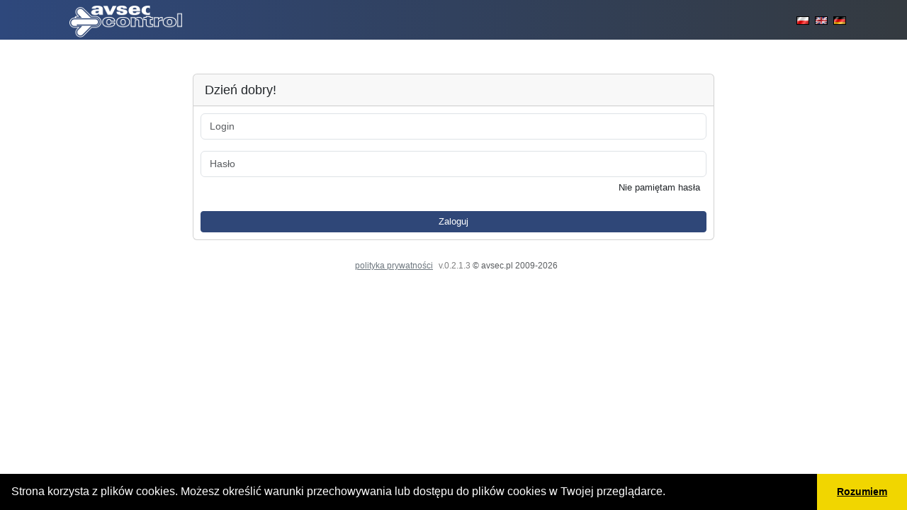

--- FILE ---
content_type: text/html; charset=utf-8
request_url: https://platform.avsec.pl/login/pl
body_size: 887
content:
<!doctype html><html><head><title>AVSEC.PL - panel administracyjny</title><meta http-equiv="Content-Type" content="text/html; charset=utf-8" /><link rel="shortcut icon" href="https://platform.avsec.pl/favicon.ico"><meta name="csrf-token" content="YxOXjUrUbWjkKm0aP3s02ylNkuPYLgFWAXLN73uX"><meta name="viewport" content="width=device-width,initial-scale=1"><script async src="https://www.googletagmanager.com/gtag/js?id=UA-117445506-1"></script><script> window.dataLayer = window.dataLayer || [];
function gtag(){dataLayer.push(arguments);}gtag('js',new Date());
gtag('config','UA-117445506-1');
</script><link href="https://platform.avsec.pl/css/bootstrap-datepicker.min.css" rel="stylesheet"/><link href="https://platform.avsec.pl/css/bootstrap-timepicker.min.css" rel="stylesheet"/><link href="https://platform.avsec.pl/css/cookieconsent.min.css" rel="stylesheet" media="all"><script src="https://platform.avsec.pl/js/jquery.min.js"></script><script src="https://platform.avsec.pl/js/cookieconsent.min.js"></script><script src="https://platform.avsec.pl/js/p.js?20260107"></script><link href="https://platform.avsec.pl/css/avsec.css?20260107" rel="stylesheet" media="all"><script> setupCookieInfo();</script></head><body><nav class="navbar navbar-expand-lg navbar-dark"><div class="container"><a class="navbar-brand" href="https://platform.avsec.pl/home"><img id="logoNav" src="https://platform.avsec.pl/images/logo-1.png" alt="platform.avsec.pl"></a><span class="navbar-text text-white d-none d-md-block"></span><div class="nav navbar-nav"><div class="collapse navbar-collapse" id="navbarResponsive"><a href="https://platform.avsec.pl/login/pl" class="m-1"><img src=https://platform.avsec.pl/images/flags/pl.png alt="flag-pl"></a><a href="https://platform.avsec.pl/login/en" class="m-1"><img src=https://platform.avsec.pl/images/flags/en.png alt="flag-en"></a><a href="https://platform.avsec.pl/login/de" class="m-1"><img src=https://platform.avsec.pl/images/flags/de.png alt="flag-de"></a></div></div></div></nav><main><div id="mainContent" class="mt-4"><div id="rct-login-form" data-props='{"lang":"pl","api.login":"https:\/\/platform.avsec.pl\/api\/login","api.password.reset":"https:\/\/platform.avsec.pl\/api\/password\/reset","auth.form.message":"Dzie\u0144 dobry!","auth.form.username":"Login","auth.form.password":"Has\u0142o","auth.form.submit":"Zaloguj","mail.label.forgot_password":"Nie pami\u0119tam has\u0142a","auth.label.restore_password":"Odzyskiwanie has\u0142a","auth.label.enter_login":"Podaj login","auth.button.restore_password":"Nadaj nowe has\u0142o"}'></div></div></main><footer><div class="mt-2 footer text-center" id="footer"><br><p class="text-muted"><a href="https://platform.avsec.pl/privacy" class="m-2 text-secondary"><span>polityka prywatności</span></a><span class="text-black-50">v.0.2.1.3</span> &copy; avsec.pl 2009-2026
</p></div></footer><script type="text/javascript" src="https://platform.avsec.pl/js/app.js?20260107"></script></body></html>

--- FILE ---
content_type: application/javascript
request_url: https://platform.avsec.pl/js/p.js?20260107
body_size: 7422
content:
function setupDatepickerFull(e,t,n,i,o){e.datepicker({startDate:n,endDate:i,format:"yyyy-mm-dd",startView:o,changeMonth:!0,changeYear:!0,todayHighlight:!0,autoclose:!0,orientation:t})}function setupCriminalRecordDatepickerWidgets(){$("#uvf").length&&($("#uvf").datepicker({startDate:"-5Y",endDate:"+0d",format:"yyyy-mm-dd",startView:"decade",changeMonth:!0,changeYear:!0,todayHighlight:!0,autoclose:!0}),$("#uvf").prop("disabled",!0)),$("#uvt").length&&($("#uvt").datepicker({startDate:"+0d",endDate:"+5y",format:"yyyy-mm-dd",startView:"decade",changeMonth:!0,changeYear:!0,todayHighlight:!0,autoclose:!0}),$("#uvt").prop("disabled",!0)),$("#uya").length&&($("#uya").datepicker({minViewMode:2,format:"yyyy",autoclose:!0}),$("#uya").prop("disabled",!0))}function setupCriminalRecordUploadWidgets(){$("#uf").on("fileselect",function(e,t,n){var i=$("#ufi"),o=t>1?t+" files selected":n;i.length?($("#uvf").length&&$("#uvf").prop("disabled",!1),$("#uvt").length&&$("#uvt").prop("disabled",!1),$("#uya").length&&$("#uya").prop("disabled",!1),$("#submitBtn").prop("disabled",!1),i.val(o)):($("#uvf").length&&$("#uvf").prop("disabled",!0),$("#uvt").length&&$("#uvt").prop("disabled",!0),$("#uya").length&&$("#uya").prop("disabled",!0),$("#submitBtn").prop("disabled",!0))})}function showIssueInvoiceModal(e,t,n,i,o,a){$("#modal_institution_id").val(e),$("#institution_name").text(t),$("#modal_docs").val(n),$("#modal_certs").val(i),$("#modal_static").val(o),$("#modal_attempts").val(a),$("#new_invoice_modal").modal("show")}function setupAgentSearchPageWidgets(){var e=findGetParameter("sdf"),t=findGetParameter("sdsort");if(null!=e){var n=$("#sdf");null!=n&&n.val(e.replace(/\+/g," "))}var i=$("#sdsort");null!=i&&(null!=t?i.val(t):i.val("desc"))}function setupAuditReportsPage(e){$(".datepicker").datepicker({startDate:"-5Y",endDate:"+5Y",format:"yyyy-mm-dd",startView:"decade",changeMonth:!0,changeYear:!0,todayHighlight:!0,autoclose:!0});let t=$("#afi");if(t){setupTypeahead(t,e);let n=findGetParameter("afi");null!=n&&t.val(n.replace(/\+/g," "))}}function setupCookieInfo(){window.addEventListener("load",function(){window.cookieconsent.initialise({palette:{popup:{background:"#000"},button:{background:"#f1d600"}},showLink:!1,theme:"edgeless",content:{message:"Strona korzysta z plików cookies. Możesz określić warunki przechowywania lub dostępu do plików cookies w Twojej przeglądarce.",dismiss:"Rozumiem"}})})}function onTextEditResize(e){e.style.height="1px",e.style.height=25+e.scrollHeight+"px"}function toggleExamWidget(){"no"===$("#courseExam").val()?($("#courseExamTimeMin").prop("disabled",!0),$("#courseAnswerTimeMin").prop("disabled",!0),$("#courseQuestionCount").prop("disabled",!0),$("#courseMinValidAnswers").prop("disabled",!0),$("#courseMaxAttempts").prop("disabled",!0)):($("#courseExamTimeMin").removeAttr("disabled"),$("#courseAnswerTimeMin").removeAttr("disabled"),$("#courseQuestionCount").removeAttr("disabled"),$("#courseMinValidAnswers").removeAttr("disabled"),$("#courseMaxAttempts").removeAttr("disabled"))}function onPreviewEdit(){$("#preview_btn").addClass("hid"),$("#submitCourseSummary").removeClass("hid")}function onCertEdit(){$("#certPreview").addClass("hid"),$("#submitCertDetails").removeClass("hid")}function setupCoursePageWidgets(){toggleExamWidget(),setupCourseValidityWidget()}function setupCourseValidityWidget(){$("#courseValidityPolicy").val()&&""!=$("#courseValidityPolicy").val()?$("#courseValidPeriod").removeAttr("disabled"):$("#courseValidPeriod").prop("disabled",!0)}function toggleCourseValidityWidget(){$("#courseValidPeriod").val(null),setupCourseValidityWidget()}function showAssetPublishModal(e,t,n){$("#"+e+"_emt").html(t),$("#cntid").val(n),showModal(e)}function showVideoDeleteModal(e,t,n){$("#"+e+"_emf").prop("action",n),$("#"+e+"_mp").html(t),showModal(e)}function onContentListVisible(e,t,n,i,o){Sortable.create(document.getElementById("contentpane"),{animation:100,group:"list-content",draggable:".content-item",handle:".content-item",filter:".sortable-disabled",chosenClass:"bg-success",onUpdate:function(e){onContentEdit(null)}}),$("#idz").dropzone({uploadMultiple:!1,parallelUploads:3,maxFilesize:3,maxFiles:15,acceptedFiles:".jpeg,.jpg,.png,.gif",addRemoveLinks:!1,dictDefaultMessage:e,dictFileTooBig:t,dictInvalidFileType:n,dictResponseError:i,dictMaxFilesExceeded:o})}function onContentVideosVisible(e,t,n,i,o,a,r,l,s){$("#vd").dropzone({url:e,uploadMultiple:!1,autoProcessQueue:!1,parallelUploads:1,maxFilesize:512,maxFiles:1,timeout:6e5,acceptedFiles:"video/quicktime,video/mp4,video/x-msvideo,.avi,.mp4",addRemoveLinks:!1,dictDefaultMessage:o,dictFileTooBig:a,dictInvalidFileType:r,dictResponseError:l,dictMaxFilesExceeded:s,init:function(){dzClosure=this,document.getElementById("asset_modal_s").addEventListener("click",function(e){e.preventDefault(),e.stopPropagation(),dzClosure.processQueue()}),this.on("success",function(){location.reload(),history.go(0),window.location.href=window.location.href})},sending:function(e,o,a){a.append("_token",i),a.append("asset_type","video"),a.append("asset_oi",t),a.append("asset_ci",n)}})}function onQuestionEdit(e){if($("#submit-questions").removeClass("hid"),null!=e){if(-1===String(e).indexOf("-new-")){let t=$("#question-modified-"+e);t&&t.prop("disabled",!1)}}}function isolateQAID(e){let t,n=e.indexOf("-new-");return-1===n?(t=e.split("-"),t[t.length-1]):e.substring(n+1)}function onQuestionContentEdit(e){let t=isolateQAID($(e).attr("id")),n=$("#question-header-"+t);n&&n.html($(e).val())}function uniqId(){return 1e5+Math.round(1e6*Math.random())}function newQAItemRecurser(e,t,n,i,o){$(e).children().each(function(e,a){let r=$(a).attr("id");!1===t?r==="answer-content-"+n?($(a).attr("id","answer-content-"+i),$(a).attr("name","answer-content["+i+"]"),$(a).attr("onKeyUp","onTextEditResize(this); onQuestionEdit('"+i+"');"),$(a).val("")):r==="answer-correct-"+n?($(a).attr("id","answer-correct-"+i),$(a).attr("name","answer-correct[]"),$(a).attr("value",i),$(a).attr("onChange","onQuestionEdit('"+i+"');"),$(a).prop("checked",!1)):r==="answer-owner-"+n?($(a).attr("id","answer-owner-"+i),$(a).attr("name","answer-owners["+i+"]"),$(a).val(o),$(a).prop("disabled",!1)):r==="answer-deleted-"+n?($(a).attr("id","answer-deleted-"+i),$(a).attr("value",i)):r==="answer-remove-"+n&&($(a).attr("id","answer-remove-"+i),$(a).attr("onClick","onQuestionEdit('"+o+"'); onAnswerRemove(this);"),$(a).removeClass("hid")):r==="question-header-"+n?($(a).attr("id","question-header-"+i),$(a).html("")):r==="question-content-"+n?($(a).attr("id","question-content-"+i),$(a).attr("name","question-content["+i+"]"),$(a).attr("onKeyUp","onTextEditResize(this); onQuestionEdit('"+i+"'); onQuestionContentEdit(this);"),$(a).val("")):r==="question-body-"+n?($(a).attr("id","question-body-"+i),$(a).show()):r==="question-context-"+n?($(a).attr("id","question-context-"+i),$(a).html("")):r==="question-modified-"+n?($(a).attr("id","question-modified-"+i),$(a).attr("value",i),$(a).prop("disabled",!1)):r==="question-deleted-"+n?($(a).attr("id","question-deleted-"+i),$(a).attr("value",i)):r==="question-header-trigger-"+n?($(a).attr("id","question-header-trigger-"+i),$(a).attr("href","#question-body-"+i)):r==="answer-holder-q-"+n?($(a).attr("id","answer-holder-q-"+i),$(a).children().each(function(e,t){if(e>0)$(t).remove();else{let e=isolateQAID($(t).attr("id")),n="new-"+uniqId();$(t).attr("id","answer-"+n),newQAItemRecurser(t,!1,e,n,o),onQuestionEdit(n),$("#answer-content-"+n).attr("onKeyUp","onTextEditResize(this); onQuestionEdit('"+i+"');"),$("#answer-correct-"+n).attr("onChange","onQuestionEdit('"+i+"');");let a=$("#answer-remove-"+n);a&&(a.addClass("hid"),a.attr("onClick","onQuestionEdit('"+i+"'); onAnswerRemove(this);"))}})):r==="answer-button-add-"+n?($(a).attr("id","answer-button-add-"+i),$(a).attr("onClick","onQuestionEdit('"+i+"'); onAnswerAdd(\""+i+'");')):"question-inactive-marker"===r?$(a).remove():r==="question-remove-"+n&&($(a).attr("id","question-remove-"+i),$(a).attr("onClick","onQuestionEdit('"+i+"'); onQuestionRemove(this);"),$(a).removeClass("hid-no-placeholder")),newQAItemRecurser(a,t,n,i,o)})}function onAnswerAdd(e){let t=$("#answer-holder-q-"+e),n=$("#answer-dummy").clone();n.removeClass("hid-no-placeholder");let i="new-"+uniqId();n.attr("id","answer-"+i),newQAItemRecurser(n,!1,"dummy",i,e),t.append(n)}function onAnswerRemove(e){let t=$(e).attr("id"),n=isolateQAID(t),i=t.indexOf("-new-");if(-1!==i){let n=t.substring(i+1);(e=$("#answer-"+n))&&e.remove()}else $("#answer-"+n).hide(250),$("#answer-remove-"+n).hide(),$("#answer-deleted-"+n).prop("disabled",!1),$("#answer-correct-"+n).prop("disabled",!0),$("#answer-content-"+n).prop("disabled",!0)}function onQuestionAdd(e){let t=$("#right-question-pane"),n=$("#question-dummy").clone();n.removeClass("hid-no-placeholder");let i="new-"+uniqId();n.attr("id","question-"+i),t.append(n),newQAItemRecurser(n,!0,"dummy",i,i),onAnswerAdd(i)}function onQuestionRemove(e){let t=$(e).attr("id"),n=isolateQAID(t),i=t.indexOf("-new-");if(-1!==i){let e=t.substring(i+1);$("#question-"+e).remove()}else $("#question-"+n).hide(250),$("#question-remove-"+n).hide(),$("#answer-button-add-"+n).hide(),$("#question-deleted-"+n).prop("disabled",!1),$("#question-content-"+n).prop("disabled",!0),$("#answer-holder-q-"+n).children().each(function(e,t){let n=isolateQAID($(t).attr("id"));$("#answer-"+n).hide(250),$("#answer-remove-"+n).hide(),$("#answer-deleted-"+n).prop("disabled",!1),$("#answer-correct-"+n).prop("disabled",!0),$("#answer-content-"+n).prop("disabled",!0)})}function onContentEdit(e){if($("#submit-content").removeClass("hid"),null!=e){if(-1===String(e).indexOf("-new-")){let t=$("#content-modified-"+e);t&&t.prop("disabled",!1)}}}function onContentDescriptionEdit(e){let t=isolateQAID($(e).attr("id")),n=$("#content-desc-"+t);n&&n.html($(e).val())}function onContentAdd(e){$("#new-slide-holder").removeClass("hid-no-placeholder"),$("#existing-slides-form").addClass("hid-no-placeholder")}function onContentRemove(e){let t=$(e).attr("id"),n=isolateQAID(t),i=t.indexOf("-new-");if(-1!==i){let e=t.substring(i+1),n=$("#content-"+e);n&&n.remove()}else $("#content-"+n).hide(250),$("#content-remove-"+n).hide(),$("#content-deleted-"+n).prop("disabled",!1),$("#content-description-"+n).prop("disabled",!0)}function hideHelper(e){$(e)&&$(e).hide()}function showHelper(e){$(e)&&$(e).show()}function toggleCollapse(e,t){var n=new bootstrap.Collapse(document.getElementById(e),{toggle:!1});!0===t?n.show():n.hide()}function showSearchBar(){let e=!1;return!1===window.search_visible&&($('div[id^="lookup_"]').hide(),toggleCollapse("search_row",!0),toggleCollapse("bottom_row",!1),$('div[id^="card_"]').hide(),$('a[id^="btn_"]').hide(),e=!0),window.search_visible=!0,e}function hideSearchBar(){let e=!1;return!0===window.search_visible&&(toggleCollapse("search_row",!1),toggleCollapse("bottom_row",!0),$('div[id^="card_"]').show(),$('a[id^="btn_"]').show(),e=!0),window.search_visible=!1,e}function toggleInstitutions(){!1===window.search_visible?(showSearchBar(),showHelper("#lookup_institution"),showHelper("#card_institution")):hideSearchBar()}function toggleUsers(){!1===window.search_visible?(showSearchBar(),showHelper("#lookup_user"),showHelper("#card_user")):hideSearchBar()}function toggleCourses(){!1===window.search_visible?(showSearchBar(),showHelper("#lookup_course"),showHelper("#card_course")):hideSearchBar()}function setupDashboardPage(e,t,n,i,o){$("#institution_filter_input")&&setupTypeahead($("#institution_filter_input"),e),$("#usr_inst_filter_input")&&setupTypeahead($("#usr_inst_filter_input"),e),$("#usr_org_filter_input")&&setupTypeahead($("#usr_org_filter_input"),n),$("#user_filter_input")&&setupTypeahead($("#user_filter_input"),t),$("#course_filter_input")&&setupLocalizedTypeahead($("#course_filter_input"),i,o);var a=!1,r=findGetParameter("usrf"),l=findGetParameter("uouf"),s=findGetParameter("uinf"),d=findGetParameter("usrcnt"),u=findGetParameter("usrsort"),c=findGetParameter("usralrt"),p=!1,f=findGetParameter("insf"),h=findGetParameter("inscnt"),m=findGetParameter("inssort"),v=!1,g=findGetParameter("crsf"),_=findGetParameter("crsspc"),w=findGetParameter("crscnt"),y=findGetParameter("crssort");null!=findGetParameter("usrp")&&(a=!0),null!=r&&($("#user_filter_input").val(r.replace(/\+/g," ")),a=!0),null!=s&&($("#usr_inst_filter_input").val(s.replace(/\+/g," ")),a=!0),null!=l&&($("#usr_org_filter_input").val(l.replace(/\+/g," ")),a=!0),null!=d&&($("#usrcnt").val(d),a=!0),null!=u?($("#usrsort").val(u),a=!0):$("#usrsort").val("asc"),null!=c&&($("#usralrt").val(c),a=!0),null!=findGetParameter("insp")&&(p=!0),null!=f&&($("#institution_filter_input").val(f.replace(/\+/g," ")),p=!0),null!=h&&($("#inscnt").val(h),p=!0),null!=m&&($("#inssort").val(m),p=!0),null!=findGetParameter("crsp")&&(v=!0),null!=g&&(v=!0),null!=g&&($("#course_filter_input").val(g.replace(/\+/g," ")),v=!0),null!=_&&($("#crsspc").val(_),v=!0),null!=w&&($("#crscnt").val(w),v=!0),null!=y&&($("#crssort").val(y),v=!0),!0===a?(showSearchBar(),showHelper("#lookup_user"),showHelper("#card_user")):!0===p?(showSearchBar(),showHelper("#lookup_institution"),showHelper("#card_institution")):!0===v?(showSearchBar(),showHelper("#lookup_course"),showHelper("#card_course")):hideSearchBar()}function showGeneralDeleteModal(e,t,n){if(null!==n){$("#dgm_confirm").click(function(){n(),$("#dgm").modal("hide")})}null!==t&&$("#dgm_prompt").html(t),null!==e&&$("#dgm_details").html(e),$("#dgm").modal("show")}function fln(e){return e>=100?(0|e).toString():e>=10?"&nbsp;"+(0|e).toString():"&nbsp;&nbsp;"+(0|e).toString()}function qcd(e,t){const n=(100*e|0)-((new Date).getTime()/10|0);n>0?(n>1500?$("#qcvs").html(fln(n/100)):n>500?$("#qcvs").html('<span class="text-danger">'+fln(n/100)+"</span>"):$("#qcvs").html('<span class="text-danger font-weight-bold">'+fln(n/100)+"</span>"),setTimeout(()=>{qcd(e)},250)):($("#qcvs").html(""),$(t).attr("action",""),$("#q-submit").prop("disabled",!0),location.reload())}function osem(e,t,n){$("#sem_text").html(e),$("#sem_confirm").click(t),$("#sem_cancel").click(n),$("#start_exam_modal").modal("show")}function ofcm(e,t){$("#cfm_confirm").click(e),$("#cfm_cancel").click(t),$("#course_finish_modal").modal("show")}function setupExpiryDatesTypeaheads(e){$("#institution_picker").typeahead({source:function(t,n){return $.get(e,{query:t},function(e){return n(e)})},afterSelect:function(e){$("#institution_id").val(e.id),$("#filter-form").submit()}}),$("#institution_picker").on("change",function(e){0==e.target.value.length&&$("#institution_id").val("")})}function findGetParameter(e){let t=null,n=[];const i=location.search.substr(1).split("&");for(let o=0;o<i.length;o++)n=i[o].split("="),n[0]===e&&(t=decodeURIComponent(n[1]));return t}function setupTypeahead(e,t){e.typeahead({source:function(e,n){return $.get(t,{query:e},function(e){return n(e)})}})}function setupLocalizedTypeahead(e,t,n){e.typeahead({source:function(e,i){return $.get(t,{query:e,lang:n},function(e){return i(e)})}})}function print_page(e,t,n,o){let a=$("#"+e);t=t||$("#title").text(),o=o||0;Math.round((new Date).getTime()/1e3);var r=$("html");i=0;var l="<html";void 0!==r.attr("lang")&&(l+=" lang="+r.attr("lang")),void 0!==r.attr("id")&&(l+=" id="+r.attr("id")),void 0!==r.attr("xmlns")&&(l+=" xmlns="+r.attr("xmlns")),l+="><head>",$("head > meta").each(function(){var e=$(this),t="<meta";void 0!==e.attr("charset")&&(t+=" charset="+e.attr("charset")),void 0!==e.attr("name")&&(t+=" name="+e.attr("name")),void 0!==e.attr("http-equiv")&&(t+=" http-equiv="+e.attr("http-equiv")),void 0!==e.attr("content")&&(t+=" content="+e.attr("content")),l+=t+=" />",i++}).promise().done(function(){l+="<title>"+n+"</title>",$('head > link[rel="stylesheet"]').each(function(){l+='<link rel="stylesheet" href="'+$(this).attr("href")+'" />',i++}).promise().done(function(){l+="<style>body{display:none;}@media print{body{display:block;}}</style>",l+="</head><body><br>",l+='<h1 class="text-center mb-3">'+t+"</h1>",l+=a.html(),l+="</body></html>";var e=window.open("","PRINT","height="+$(window).height()+",width="+$(window).width());e.document.write(l),e.document.close(),e.focus(),e.print()})})}function ufsts(){$("[id^=fsts]").each(function(){$(this).val((new Date).getTime())})}function onFormSubmit(e,t){return $(e).find("#"+t).prop("disabled",!0),ufsts(),!0}function setupInstitutionDetailsPage(){$(".datepicker").datepicker({startDate:"-5Y",endDate:"+5Y",format:"yyyy-mm-dd",startView:"decade",changeMonth:!0,changeYear:!0,todayHighlight:!0,autoclose:!0}),$("#asset_file").on("fileselect",function(e,t,n){let i=$("#asset_file_info"),o=t>1?t+" files selected":n;i.length&&i.val(o)}),$("#sig_file").on("fileselect",function(e,t,n){let i=$("#sig_file_info"),o=t>1?t+" files selected":n;i.length&&(i.val(o),$("#idr").hide())}),$("#sig_del").change(function(){$(this).is(":checked")?($("#idn1").hide(),$("#idn2").hide()):($("#idn1").show(),$("#idn2").show())})}function showModal(e){$("#"+e).modal("show")}function showModalRoute(e,t){$("#"+e+"_emf").prop("action",t),showModal(e)}function showInvoiceDeleteModal(e){$("#invoice_delete_modal_form").prop("action",e),$("#invoice_delete_modal").modal("show")}function showAssetAddModal(e,t,n,i,o=null){$("#"+e+"_emt").html(t),$("#asset_type").val(n),$("#asset_oi").val(i),o?$("#asset_ci").val(o):$("#asset_ci").val(null),$("#vd").length>0&&Dropzone.forElement("#vd").removeAllFiles(!0),showModal(e)}function icac(e){let t=$("#"+e+"_aux");t&&(document.getElementById(e).checked?(t.removeAttr("hidden"),t.prop("disabled",!1).prop("required",!0).focus(),t.show()):(t.prop("disabled",!0).prop("required",!1),t.hide()))}function setupInvoicesDatepicker(e,t,n){e.datepicker({startDate:"-3Y",endDate:"+0d",startView:"year",changeMonth:!0,changeYear:!0,todayHighlight:!0,format:"yyyy-mm-dd",autoclose:!0,orientation:n}).on("changeDate",function(e){$("#invStartDate-m").val($("#invStartDate").datepicker("getFormattedDate")),$("#invEndDate-m").val($("#invEndDate").datepicker("getFormattedDate")),$("#filterDocuments").submit()})}function toggleCheckboxes(e,t){let n=document.getElementsByName(t);for(var i=0,o=n.length;i<o;i++)n[i].checked=e.checked;toggleSubmitButton(e,t)}function toggleSubmitButton(e,t){let n=!1,i=document.getElementsByName(t);for(var o=0,a=i.length;o<a;o++)if(i[o].checked){n=!0;break}$("#selectAllDocsButton").prop("disabled",!n)}function setupInvoicesTypeahead(e){$("#invtextfilter").typeahead({source:function(t,n){return $.get(e,{query:t},function(e){return n(e)})},afterSelect:function(e){$("#institution_id").val(e.id),$("#filterDocuments").submit()}}),$("#invtextfilter").on("change",function(e){0===e.target.value.length&&$("#institution_id").val("")})}function setupInvoicesPage(e){let t,n;setupInvoicesTypeahead(e),setupInvoicesDatepicker($("#invStartDate"),"bottom left"),setupInvoicesDatepicker($("#invEndDate"),"bottom right");const i=findGetParameter("invtextf"),o=findGetParameter("invtypef"),a=findGetParameter("invcnt"),r=findGetParameter("invsort"),l=findGetParameter("invsd"),s=findGetParameter("inved"),d=findGetParameter("invvisible");if(null!=i){const e=$("#invtextfilter");null!=e&&e.val(i.replace(/\+/g," "))}const u=$("#invtype");if(null!=u&&(null!=o?u.val(o):u.val("all")),null!=a){const e=$("#invcnt");null!=e&&e.val(a)}const c=$("#invsort");null!=c&&(null!=r?c.val(r):c.val("date_desc"));const p=$("#invvisible");null!=p&&p.prop("checked","visible"===d);const f=$("#invStartDate");null!=f&&(n=null,null!=l?n=l:(t=new Date,t.setMonth(t.getMonth()-2),n=t.toISOString().slice(0,10)),f.val(n).datepicker("update"),$("#invStartDate-m").val(n));const h=$("#invEndDate");null!=h&&(n=null,null!=s?n=s:(t=new Date,n=t.toISOString().slice(0,10)),h.val(n).datepicker("update"),$("#invEndDate-m").val(n)),$("#selectAllDocsButton").prop("disabled",!0)}function setupLogbookPage(e,t,n){$("#usr_inst_filter_input")&&setupTypeahead($("#usr_inst_filter_input"),e),$("#user_filter_input")&&setupTypeahead($("#user_filter_input"),t);var i=findGetParameter("uinf"),o=findGetParameter("usrf");null!=o&&$("#user_filter_input").val(o.replace(/\+/g," ")),null!=i&&$("#usr_inst_filter_input").val(i.replace(/\+/g," "))}function sdumocs(e,t){let n="#"+e+"_";if(null==t)$(n+"ufc").val(null),$(n+"uvf_h").hide(),$(n+"uvt_h").hide(),$(n+"uya_h").hide(),$(n+"uf_t_c").val(""),$(n+"uf_t_sc").val(""),$(n+"ufw").hide();else{$(n+"ft").val(),"n"in t&&null!=t.n&&$(n+"ft").val(t.n),$(n+"uf_t_c").val(t.c),$(n+"uf_t_sc").val(t.sc),"uw"in t&&t.uw.length>0?($(n+"ufw").html(t.uw),$(n+"ufw").show()):($(n+"ufw").html(""),$(n+"ufw").hide());let e=$(n+"uvf");if(e&&e.length){e.datepicker({startDate:"-5Y",endDate:"+0d",format:"yyyy-mm-dd",startView:"decade",changeMonth:!0,changeYear:!0,todayHighlight:!0,autoclose:!0,orientation:"top right"}),e.val(""),e.prop("disabled",!t.vs);let i=$(n+"uvf_h");t.vs?i.show():i.hide()}let i=$(n+"uvt");if(i&&i.length){i.datepicker({startDate:"+0d",endDate:"+5y",format:"yyyy-mm-dd",startView:"decade",changeMonth:!0,changeYear:!0,todayHighlight:!0,autoclose:!0,orientation:"bottom left"}),i.val("");let e=t.vem||t.veo;i.prop("disabled",!e),i.prop("required",t.vem),t.veo?i.attr("placeholder",t.veh):i.attr("placeholder","");let o=$(n+"uvt_h");e?o.show():o.hide()}let o=$(n+"uya");if(o&&o.length){o.datepicker({minViewMode:2,format:"yyyy",autoclose:!0}),o.prop("disabled",!t.yv);let e=$(n+"uya_h");t.yv?e.show():e.hide()}}}function sdum(e,t,n,i,o=null,a=null,r=null){let l="#"+e+"_";$(l+"ft_s").hide(),$(l+"ft_m").hide(),$(l+"ft_ms").prop("disabled",!0),1===i.length?(sdumocs(e,i[0]),$(l+"ft_s").show()):(sdumocs(e,null),$(l+"ft_ms").empty(),$.each(i,function(e,t){$(l+"ft_ms").append($("<option>",{value:t.d?"":t.i,text:t.n,selected:t.s,disabled:t.d}))}),$(l+"ft_ms").on("change",function(){let t=parseInt($(this).val());i.forEach(function(n){n.i===t&&sdumocs(e,n)})}),$(l+"ft_ms").prop("disabled",!1),$(l+"ft_m").show()),$(l+"ufc").prop("disabled",!n);let s=$(l+"ufc_h");n?s.show():s.hide(),$(l+"upots")&&$(l+"upots").prop("disabled",!1),$(l+"ufi").val(null),$(l+"uf").val(""),$(l+"uf").on("fileselect",function(t,n,i){var o=$("#"+e+"_ufi"),a=n>1?n+" files selected":i;o.length?(o.val(a),$(l+"upots").prop("disabled",!1)):$(l+"upots").prop("disabled",!0)}),$(l+"uf_aux").empty(),$(l+"uf_aux").prop("disabled",!0),$(l+"uf_aux_h").hide(),$(l+"uf_aux_l").text(""),o&&o.length>0&&($.each(o,function(e,t){$(l+"uf_aux").append($("<option>",{value:t.value,text:t.name,selected:t.selected,disabled:t.disabled}))}),$(l+"uf_aux").prop("disabled",!1),$(l+"uf_aux_h").show(),$(l+"uf_aux_l").text(a)),$(l+"ufp").val(r),$(l+"f").attr("action",t),$("#"+e).modal("show")}function sddm(e,t=null){let n=$("#ddm_ai");n.hide(),n.html(""),t&&(n.html(t),n.show()),$("#ddmf").prop("action",e),$("#ddm").modal("show")}function setupUserPicker(e,t){$("#usr_picker").typeahead("destroy"),$("#usr_picker").typeahead({source:function(n,i){return $.get(e,{query:n,institution_id:t},function(e){return i(e)})},afterSelect:function(e){$("#usr_login").val(e.login)}})}function setupStaticCertTypeaheads(e,t){""==$("#usr_picker").val()&&""==$("#institution_picker").val()?$("#usr_picker").prop("disabled",!0):($("#usr_picker").prop("disabled",!1),setupUserPicker(t,$("#institution_id").val())),$("#institution_picker").typeahead({source:function(t,n){return $.get(e,{query:t},function(e){return n(e)})},afterSelect:function(e){$("#institution_id").val(e.id),$("#usr_picker").prop("disabled",!1),$("#usr_picker").val(""),$("#usr_picker").focus(),setupUserPicker(t,e.id)}}),$("#institution_picker").on("change",function(e){0==e.target.value.length&&($("#institution_id").val(""),$("#usr_login").val(""),$("#usr_picker").val(""),$("#usr_picker").prop("disabled",!0))})}function showCertificateDeleteModal(e){$("#certificate_delete_modal_form").prop("action",e),$("#delete_certificate_modal").modal("show")}function setupStaticCertsMainPage(e,t){setupTypeahead($("#scfi"),e),setupTypeahead($("#scuf"),t);var n,i=findGetParameter("scf"),o=findGetParameter("scu"),a=findGetParameter("sccnt"),r=findGetParameter("scsort");null!=i&&(null!=(n=$("#scfi"))&&n.val(i.replace(/\+/g," ")));null!=o&&(null!=(n=$("#scuf"))&&n.val(o.replace(/\+/g," ")));if(null!=a){var l=$("#sccnt");null!=l&&l.val(a)}var s=$("#scsort");null!=s&&(null!=r?s.val(r):s.val("desc"))}function setupStaticCertDetailsPage(){setupDatepickerFull($("#course_date"),"auto","-5Y","+1M","month")}function stt(e,t,n){$("#tlp").load(e,{_token:n}),window.setTimeout(stt.bind(null,e,t,n),t)}function ls(e){$("#slp").load(e,null,function(){$("#slide_fullscreen").show(),$("#footer").show();let e=document.getElementById("slide_vid");e&&setupVideo(e,document.getElementById("slide_vid_url").innerHTML)})}function setupSlide(e,t,n,i,o){var a,r,l,s;stt(e+" #tl",t,o),i>0&&(r=i,l=n,(s=function(){a&&clearTimeout(a),a=setTimeout(function(){location.href=l},1e3*r)})(),["click","keypress","scroll","wheel","mousewheel","touchstart","mousemove"].forEach(function(e){document.addEventListener(e,s,!1)}))}function setupVideo(e,t){if($("#slide_fullscreen").hide(),e.canPlayType("application/vnd.apple.mpegurl"))e.src=t;else if(Hls.isSupported()){var n=new Hls;n.loadSource(t),n.attachMedia(e)}}function setupSPXCarrierFormPage(e,t){$("#dname").typeahead("destroy"),$("#dname").typeahead({source:function(t,n){return $.get(e,{query:t},function(e){return n(e)})},afterSelect:function(e){$("#duid").val(e.user_id)}}),$("#spxinst").typeahead("destroy"),$("#spxinst").typeahead({source:function(e,n){return $.get(t,{query:e},function(e){return n(e)})},autoSelect:!1,changeInputOnMove:!1,afterSelect:function(e){$("#diid").val(e.id)}}),$("#spxinst").on("change",function(e){0==e.target.value.length&&$("#diid").val("")}),$(".datepicker").datepicker({startDate:"-0D",endDate:"+5Y",format:"yyyy-mm-dd",changeMonth:!0,changeYear:!0,todayHighlight:!0,autoclose:!0}),spxodec()}function spxodec(){var e=new Date($("#spxed").val());e.setDate(e.getDate()+2);let t=new Intl.DateTimeFormat("en",{year:"numeric"}).format(e),n=new Intl.DateTimeFormat("en",{month:"2-digit"}).format(e),i=new Intl.DateTimeFormat("en",{day:"2-digit"}).format(e);$("#spxexpd").val(t+"-"+n+"-"+i)}function setupSPXDatepicker(e,t,n){e.datepicker({startView:"month",changeMonth:!0,changeYear:!0,todayHighlight:!0,format:"yyyy-mm-dd",autoclose:!0,orientation:n}).on("changeDate",function(e){$("#spxcf").submit()})}function setupSPXCarrierSummaryPage(e,t){let n,i;setupSPXDatepicker($("#spxsd"),"bottom left"),setupSPXDatepicker($("#spxed"),"bottom right");var o=findGetParameter("spxsd"),a=findGetParameter("spxed"),r=$("#spxsd");null!=r&&(n=null,null!=o?n=o:(i=new Date,i.setMonth(i.getMonth()-2),n=i.toISOString().slice(0,10)),r.val(n).datepicker("update"));const l=$("#spxed");if(null!=l&&(n=null,null!=a?n=a:(i=new Date,n=i.toISOString().slice(0,10)),l.val(n).datepicker("update")),!0===e){$("#institution_filter_input")&&setupTypeahead($("#institution_filter_input"),t);var s=findGetParameter("insf");null!=s&&$("#institution_filter_input").val(s.replace(/\+/g," "))}else $("#uf").on("fileselect",function(e,t,n){var i=$("#ufi"),o=t>1?t+" files selected":n;i.length?(i.val(o),$("#submitBtn").prop("disabled",!1)):$("#submitBtn").prop("disabled",!0)})}function spxsu(e,t){return $("#dname").val(e),$("#duid").val(t),!0}function setupUserPageWidgets(e){$('[data-bs-toggle="tooltip"]').tooltip(),null!=findGetParameter("avcf")&&$("#available_course_filter_input").val(findGetParameter("avcf")),$("#certificate_file").on("fileselect",function(e,t,n){var i=$("#certificate_file_info"),o=t>1?t+" files selected":n;i.length?(i.val(o),$("#certSubmitBtn").prop("disabled",!1)):$("#certSubmitBtn").prop("disabled",!0)})}function verify_toggle_submit(e){$("#certSearchBtn").prop("disabled",e)}function verify_cert_id_and_code(){cert_no=$("#certSearchNo").val().trim(),result=/^(Nr\.|nr\.|Nr|nr|No\.|no\.|No|no|NR\.|NR)? *([A-z])+\/([A-zt])+\/\d+\/\d{4}$/.test(cert_no),result&&(cert_code=$("#certSearchCode").val().trim(),result=/^([A-F|a-f|0-9]){8}$/.test(cert_code)),verify_toggle_submit(!result)}function cert_id_change(e){verify_cert_id_and_code()}function cert_code_change(e){verify_cert_id_and_code()}function setupVerifyCertificatePage(){verify_toggle_submit(!0)}$(document).on("change",".btn-file :file",function(){const e=$(this),t=e.get(0).files?e.get(0).files.length:1,n=e.val().replace(/\\/g,"/").replace(/.*\//,"");e.trigger("fileselect",[t,n])});
